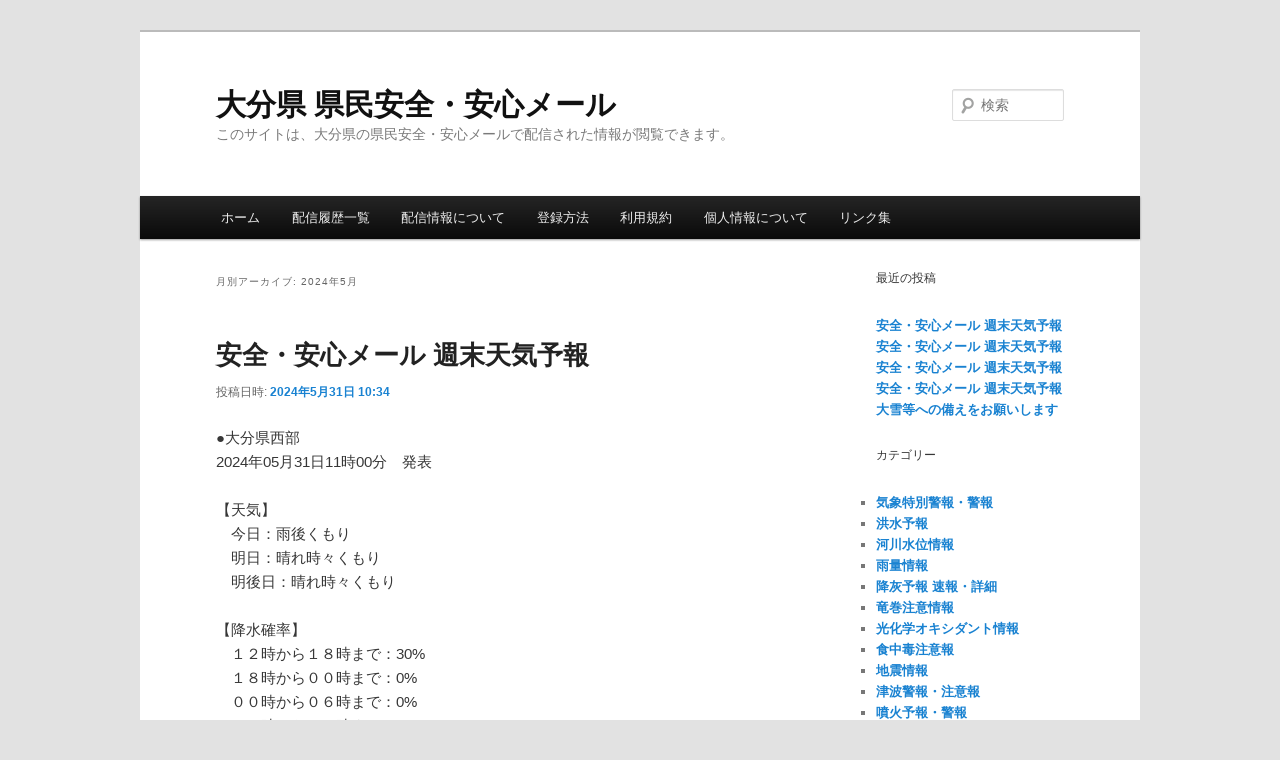

--- FILE ---
content_type: text/html; charset=UTF-8
request_url: https://www.bousai-oita.jp/date/2024/05/
body_size: 11160
content:
<!DOCTYPE html>
<html lang="ja" xmlns:fb="https://www.facebook.com/2008/fbml" xmlns:addthis="https://www.addthis.com/help/api-spec" >
<head>
<meta charset="UTF-8" />
<meta name="viewport" content="width=device-width, initial-scale=1.0" />
<title>
5月 | 2024 | 大分県 県民安全・安心メール	</title>
<link rel="profile" href="https://gmpg.org/xfn/11" />
<link rel="stylesheet" type="text/css" media="all" href="https://www.bousai-oita.jp/wp-content/themes/twentyeleven/style.css?ver=20251202" />
<link rel="pingback" href="https://www.bousai-oita.jp/xmlrpc.php">
<meta name='robots' content='max-image-preview:large' />
<link rel='dns-prefetch' href='//s7.addthis.com' />
<link rel="alternate" type="application/rss+xml" title="大分県 県民安全・安心メール &raquo; フィード" href="https://www.bousai-oita.jp/feed/" />
<link rel="alternate" type="application/rss+xml" title="大分県 県民安全・安心メール &raquo; コメントフィード" href="https://www.bousai-oita.jp/comments/feed/" />
<script type="text/javascript">
window._wpemojiSettings = {"baseUrl":"https:\/\/s.w.org\/images\/core\/emoji\/14.0.0\/72x72\/","ext":".png","svgUrl":"https:\/\/s.w.org\/images\/core\/emoji\/14.0.0\/svg\/","svgExt":".svg","source":{"concatemoji":"https:\/\/www.bousai-oita.jp\/wp-includes\/js\/wp-emoji-release.min.js?ver=6.1.9"}};
/*! This file is auto-generated */
!function(e,a,t){var n,r,o,i=a.createElement("canvas"),p=i.getContext&&i.getContext("2d");function s(e,t){var a=String.fromCharCode,e=(p.clearRect(0,0,i.width,i.height),p.fillText(a.apply(this,e),0,0),i.toDataURL());return p.clearRect(0,0,i.width,i.height),p.fillText(a.apply(this,t),0,0),e===i.toDataURL()}function c(e){var t=a.createElement("script");t.src=e,t.defer=t.type="text/javascript",a.getElementsByTagName("head")[0].appendChild(t)}for(o=Array("flag","emoji"),t.supports={everything:!0,everythingExceptFlag:!0},r=0;r<o.length;r++)t.supports[o[r]]=function(e){if(p&&p.fillText)switch(p.textBaseline="top",p.font="600 32px Arial",e){case"flag":return s([127987,65039,8205,9895,65039],[127987,65039,8203,9895,65039])?!1:!s([55356,56826,55356,56819],[55356,56826,8203,55356,56819])&&!s([55356,57332,56128,56423,56128,56418,56128,56421,56128,56430,56128,56423,56128,56447],[55356,57332,8203,56128,56423,8203,56128,56418,8203,56128,56421,8203,56128,56430,8203,56128,56423,8203,56128,56447]);case"emoji":return!s([129777,127995,8205,129778,127999],[129777,127995,8203,129778,127999])}return!1}(o[r]),t.supports.everything=t.supports.everything&&t.supports[o[r]],"flag"!==o[r]&&(t.supports.everythingExceptFlag=t.supports.everythingExceptFlag&&t.supports[o[r]]);t.supports.everythingExceptFlag=t.supports.everythingExceptFlag&&!t.supports.flag,t.DOMReady=!1,t.readyCallback=function(){t.DOMReady=!0},t.supports.everything||(n=function(){t.readyCallback()},a.addEventListener?(a.addEventListener("DOMContentLoaded",n,!1),e.addEventListener("load",n,!1)):(e.attachEvent("onload",n),a.attachEvent("onreadystatechange",function(){"complete"===a.readyState&&t.readyCallback()})),(e=t.source||{}).concatemoji?c(e.concatemoji):e.wpemoji&&e.twemoji&&(c(e.twemoji),c(e.wpemoji)))}(window,document,window._wpemojiSettings);
</script>
<style type="text/css">
img.wp-smiley,
img.emoji {
	display: inline !important;
	border: none !important;
	box-shadow: none !important;
	height: 1em !important;
	width: 1em !important;
	margin: 0 0.07em !important;
	vertical-align: -0.1em !important;
	background: none !important;
	padding: 0 !important;
}
</style>
	<link rel='stylesheet' id='wp-block-library-css' href='https://www.bousai-oita.jp/wp-includes/css/dist/block-library/style.min.css?ver=6.1.9' type='text/css' media='all' />
<style id='wp-block-library-theme-inline-css' type='text/css'>
.wp-block-audio figcaption{color:#555;font-size:13px;text-align:center}.is-dark-theme .wp-block-audio figcaption{color:hsla(0,0%,100%,.65)}.wp-block-audio{margin:0 0 1em}.wp-block-code{border:1px solid #ccc;border-radius:4px;font-family:Menlo,Consolas,monaco,monospace;padding:.8em 1em}.wp-block-embed figcaption{color:#555;font-size:13px;text-align:center}.is-dark-theme .wp-block-embed figcaption{color:hsla(0,0%,100%,.65)}.wp-block-embed{margin:0 0 1em}.blocks-gallery-caption{color:#555;font-size:13px;text-align:center}.is-dark-theme .blocks-gallery-caption{color:hsla(0,0%,100%,.65)}.wp-block-image figcaption{color:#555;font-size:13px;text-align:center}.is-dark-theme .wp-block-image figcaption{color:hsla(0,0%,100%,.65)}.wp-block-image{margin:0 0 1em}.wp-block-pullquote{border-top:4px solid;border-bottom:4px solid;margin-bottom:1.75em;color:currentColor}.wp-block-pullquote__citation,.wp-block-pullquote cite,.wp-block-pullquote footer{color:currentColor;text-transform:uppercase;font-size:.8125em;font-style:normal}.wp-block-quote{border-left:.25em solid;margin:0 0 1.75em;padding-left:1em}.wp-block-quote cite,.wp-block-quote footer{color:currentColor;font-size:.8125em;position:relative;font-style:normal}.wp-block-quote.has-text-align-right{border-left:none;border-right:.25em solid;padding-left:0;padding-right:1em}.wp-block-quote.has-text-align-center{border:none;padding-left:0}.wp-block-quote.is-large,.wp-block-quote.is-style-large,.wp-block-quote.is-style-plain{border:none}.wp-block-search .wp-block-search__label{font-weight:700}.wp-block-search__button{border:1px solid #ccc;padding:.375em .625em}:where(.wp-block-group.has-background){padding:1.25em 2.375em}.wp-block-separator.has-css-opacity{opacity:.4}.wp-block-separator{border:none;border-bottom:2px solid;margin-left:auto;margin-right:auto}.wp-block-separator.has-alpha-channel-opacity{opacity:1}.wp-block-separator:not(.is-style-wide):not(.is-style-dots){width:100px}.wp-block-separator.has-background:not(.is-style-dots){border-bottom:none;height:1px}.wp-block-separator.has-background:not(.is-style-wide):not(.is-style-dots){height:2px}.wp-block-table{margin:"0 0 1em 0"}.wp-block-table thead{border-bottom:3px solid}.wp-block-table tfoot{border-top:3px solid}.wp-block-table td,.wp-block-table th{word-break:normal}.wp-block-table figcaption{color:#555;font-size:13px;text-align:center}.is-dark-theme .wp-block-table figcaption{color:hsla(0,0%,100%,.65)}.wp-block-video figcaption{color:#555;font-size:13px;text-align:center}.is-dark-theme .wp-block-video figcaption{color:hsla(0,0%,100%,.65)}.wp-block-video{margin:0 0 1em}.wp-block-template-part.has-background{padding:1.25em 2.375em;margin-top:0;margin-bottom:0}
</style>
<link rel='stylesheet' id='classic-theme-styles-css' href='https://www.bousai-oita.jp/wp-includes/css/classic-themes.min.css?ver=1' type='text/css' media='all' />
<style id='global-styles-inline-css' type='text/css'>
body{--wp--preset--color--black: #000;--wp--preset--color--cyan-bluish-gray: #abb8c3;--wp--preset--color--white: #fff;--wp--preset--color--pale-pink: #f78da7;--wp--preset--color--vivid-red: #cf2e2e;--wp--preset--color--luminous-vivid-orange: #ff6900;--wp--preset--color--luminous-vivid-amber: #fcb900;--wp--preset--color--light-green-cyan: #7bdcb5;--wp--preset--color--vivid-green-cyan: #00d084;--wp--preset--color--pale-cyan-blue: #8ed1fc;--wp--preset--color--vivid-cyan-blue: #0693e3;--wp--preset--color--vivid-purple: #9b51e0;--wp--preset--color--blue: #1982d1;--wp--preset--color--dark-gray: #373737;--wp--preset--color--medium-gray: #666;--wp--preset--color--light-gray: #e2e2e2;--wp--preset--gradient--vivid-cyan-blue-to-vivid-purple: linear-gradient(135deg,rgba(6,147,227,1) 0%,rgb(155,81,224) 100%);--wp--preset--gradient--light-green-cyan-to-vivid-green-cyan: linear-gradient(135deg,rgb(122,220,180) 0%,rgb(0,208,130) 100%);--wp--preset--gradient--luminous-vivid-amber-to-luminous-vivid-orange: linear-gradient(135deg,rgba(252,185,0,1) 0%,rgba(255,105,0,1) 100%);--wp--preset--gradient--luminous-vivid-orange-to-vivid-red: linear-gradient(135deg,rgba(255,105,0,1) 0%,rgb(207,46,46) 100%);--wp--preset--gradient--very-light-gray-to-cyan-bluish-gray: linear-gradient(135deg,rgb(238,238,238) 0%,rgb(169,184,195) 100%);--wp--preset--gradient--cool-to-warm-spectrum: linear-gradient(135deg,rgb(74,234,220) 0%,rgb(151,120,209) 20%,rgb(207,42,186) 40%,rgb(238,44,130) 60%,rgb(251,105,98) 80%,rgb(254,248,76) 100%);--wp--preset--gradient--blush-light-purple: linear-gradient(135deg,rgb(255,206,236) 0%,rgb(152,150,240) 100%);--wp--preset--gradient--blush-bordeaux: linear-gradient(135deg,rgb(254,205,165) 0%,rgb(254,45,45) 50%,rgb(107,0,62) 100%);--wp--preset--gradient--luminous-dusk: linear-gradient(135deg,rgb(255,203,112) 0%,rgb(199,81,192) 50%,rgb(65,88,208) 100%);--wp--preset--gradient--pale-ocean: linear-gradient(135deg,rgb(255,245,203) 0%,rgb(182,227,212) 50%,rgb(51,167,181) 100%);--wp--preset--gradient--electric-grass: linear-gradient(135deg,rgb(202,248,128) 0%,rgb(113,206,126) 100%);--wp--preset--gradient--midnight: linear-gradient(135deg,rgb(2,3,129) 0%,rgb(40,116,252) 100%);--wp--preset--duotone--dark-grayscale: url('#wp-duotone-dark-grayscale');--wp--preset--duotone--grayscale: url('#wp-duotone-grayscale');--wp--preset--duotone--purple-yellow: url('#wp-duotone-purple-yellow');--wp--preset--duotone--blue-red: url('#wp-duotone-blue-red');--wp--preset--duotone--midnight: url('#wp-duotone-midnight');--wp--preset--duotone--magenta-yellow: url('#wp-duotone-magenta-yellow');--wp--preset--duotone--purple-green: url('#wp-duotone-purple-green');--wp--preset--duotone--blue-orange: url('#wp-duotone-blue-orange');--wp--preset--font-size--small: 13px;--wp--preset--font-size--medium: 20px;--wp--preset--font-size--large: 36px;--wp--preset--font-size--x-large: 42px;--wp--preset--spacing--20: 0.44rem;--wp--preset--spacing--30: 0.67rem;--wp--preset--spacing--40: 1rem;--wp--preset--spacing--50: 1.5rem;--wp--preset--spacing--60: 2.25rem;--wp--preset--spacing--70: 3.38rem;--wp--preset--spacing--80: 5.06rem;}:where(.is-layout-flex){gap: 0.5em;}body .is-layout-flow > .alignleft{float: left;margin-inline-start: 0;margin-inline-end: 2em;}body .is-layout-flow > .alignright{float: right;margin-inline-start: 2em;margin-inline-end: 0;}body .is-layout-flow > .aligncenter{margin-left: auto !important;margin-right: auto !important;}body .is-layout-constrained > .alignleft{float: left;margin-inline-start: 0;margin-inline-end: 2em;}body .is-layout-constrained > .alignright{float: right;margin-inline-start: 2em;margin-inline-end: 0;}body .is-layout-constrained > .aligncenter{margin-left: auto !important;margin-right: auto !important;}body .is-layout-constrained > :where(:not(.alignleft):not(.alignright):not(.alignfull)){max-width: var(--wp--style--global--content-size);margin-left: auto !important;margin-right: auto !important;}body .is-layout-constrained > .alignwide{max-width: var(--wp--style--global--wide-size);}body .is-layout-flex{display: flex;}body .is-layout-flex{flex-wrap: wrap;align-items: center;}body .is-layout-flex > *{margin: 0;}:where(.wp-block-columns.is-layout-flex){gap: 2em;}.has-black-color{color: var(--wp--preset--color--black) !important;}.has-cyan-bluish-gray-color{color: var(--wp--preset--color--cyan-bluish-gray) !important;}.has-white-color{color: var(--wp--preset--color--white) !important;}.has-pale-pink-color{color: var(--wp--preset--color--pale-pink) !important;}.has-vivid-red-color{color: var(--wp--preset--color--vivid-red) !important;}.has-luminous-vivid-orange-color{color: var(--wp--preset--color--luminous-vivid-orange) !important;}.has-luminous-vivid-amber-color{color: var(--wp--preset--color--luminous-vivid-amber) !important;}.has-light-green-cyan-color{color: var(--wp--preset--color--light-green-cyan) !important;}.has-vivid-green-cyan-color{color: var(--wp--preset--color--vivid-green-cyan) !important;}.has-pale-cyan-blue-color{color: var(--wp--preset--color--pale-cyan-blue) !important;}.has-vivid-cyan-blue-color{color: var(--wp--preset--color--vivid-cyan-blue) !important;}.has-vivid-purple-color{color: var(--wp--preset--color--vivid-purple) !important;}.has-black-background-color{background-color: var(--wp--preset--color--black) !important;}.has-cyan-bluish-gray-background-color{background-color: var(--wp--preset--color--cyan-bluish-gray) !important;}.has-white-background-color{background-color: var(--wp--preset--color--white) !important;}.has-pale-pink-background-color{background-color: var(--wp--preset--color--pale-pink) !important;}.has-vivid-red-background-color{background-color: var(--wp--preset--color--vivid-red) !important;}.has-luminous-vivid-orange-background-color{background-color: var(--wp--preset--color--luminous-vivid-orange) !important;}.has-luminous-vivid-amber-background-color{background-color: var(--wp--preset--color--luminous-vivid-amber) !important;}.has-light-green-cyan-background-color{background-color: var(--wp--preset--color--light-green-cyan) !important;}.has-vivid-green-cyan-background-color{background-color: var(--wp--preset--color--vivid-green-cyan) !important;}.has-pale-cyan-blue-background-color{background-color: var(--wp--preset--color--pale-cyan-blue) !important;}.has-vivid-cyan-blue-background-color{background-color: var(--wp--preset--color--vivid-cyan-blue) !important;}.has-vivid-purple-background-color{background-color: var(--wp--preset--color--vivid-purple) !important;}.has-black-border-color{border-color: var(--wp--preset--color--black) !important;}.has-cyan-bluish-gray-border-color{border-color: var(--wp--preset--color--cyan-bluish-gray) !important;}.has-white-border-color{border-color: var(--wp--preset--color--white) !important;}.has-pale-pink-border-color{border-color: var(--wp--preset--color--pale-pink) !important;}.has-vivid-red-border-color{border-color: var(--wp--preset--color--vivid-red) !important;}.has-luminous-vivid-orange-border-color{border-color: var(--wp--preset--color--luminous-vivid-orange) !important;}.has-luminous-vivid-amber-border-color{border-color: var(--wp--preset--color--luminous-vivid-amber) !important;}.has-light-green-cyan-border-color{border-color: var(--wp--preset--color--light-green-cyan) !important;}.has-vivid-green-cyan-border-color{border-color: var(--wp--preset--color--vivid-green-cyan) !important;}.has-pale-cyan-blue-border-color{border-color: var(--wp--preset--color--pale-cyan-blue) !important;}.has-vivid-cyan-blue-border-color{border-color: var(--wp--preset--color--vivid-cyan-blue) !important;}.has-vivid-purple-border-color{border-color: var(--wp--preset--color--vivid-purple) !important;}.has-vivid-cyan-blue-to-vivid-purple-gradient-background{background: var(--wp--preset--gradient--vivid-cyan-blue-to-vivid-purple) !important;}.has-light-green-cyan-to-vivid-green-cyan-gradient-background{background: var(--wp--preset--gradient--light-green-cyan-to-vivid-green-cyan) !important;}.has-luminous-vivid-amber-to-luminous-vivid-orange-gradient-background{background: var(--wp--preset--gradient--luminous-vivid-amber-to-luminous-vivid-orange) !important;}.has-luminous-vivid-orange-to-vivid-red-gradient-background{background: var(--wp--preset--gradient--luminous-vivid-orange-to-vivid-red) !important;}.has-very-light-gray-to-cyan-bluish-gray-gradient-background{background: var(--wp--preset--gradient--very-light-gray-to-cyan-bluish-gray) !important;}.has-cool-to-warm-spectrum-gradient-background{background: var(--wp--preset--gradient--cool-to-warm-spectrum) !important;}.has-blush-light-purple-gradient-background{background: var(--wp--preset--gradient--blush-light-purple) !important;}.has-blush-bordeaux-gradient-background{background: var(--wp--preset--gradient--blush-bordeaux) !important;}.has-luminous-dusk-gradient-background{background: var(--wp--preset--gradient--luminous-dusk) !important;}.has-pale-ocean-gradient-background{background: var(--wp--preset--gradient--pale-ocean) !important;}.has-electric-grass-gradient-background{background: var(--wp--preset--gradient--electric-grass) !important;}.has-midnight-gradient-background{background: var(--wp--preset--gradient--midnight) !important;}.has-small-font-size{font-size: var(--wp--preset--font-size--small) !important;}.has-medium-font-size{font-size: var(--wp--preset--font-size--medium) !important;}.has-large-font-size{font-size: var(--wp--preset--font-size--large) !important;}.has-x-large-font-size{font-size: var(--wp--preset--font-size--x-large) !important;}
.wp-block-navigation a:where(:not(.wp-element-button)){color: inherit;}
:where(.wp-block-columns.is-layout-flex){gap: 2em;}
.wp-block-pullquote{font-size: 1.5em;line-height: 1.6;}
</style>
<link rel='stylesheet' id='twentyeleven-block-style-css' href='https://www.bousai-oita.jp/wp-content/themes/twentyeleven/blocks.css?ver=20240703' type='text/css' media='all' />
<link rel='stylesheet' id='addthis_all_pages-css' href='https://www.bousai-oita.jp/wp-content/plugins/addthis/frontend/build/addthis_wordpress_public.min.css?ver=6.1.9' type='text/css' media='all' />
<link rel="https://api.w.org/" href="https://www.bousai-oita.jp/wp-json/" /><link rel="EditURI" type="application/rsd+xml" title="RSD" href="https://www.bousai-oita.jp/xmlrpc.php?rsd" />
<link rel="wlwmanifest" type="application/wlwmanifest+xml" href="https://www.bousai-oita.jp/wp-includes/wlwmanifest.xml" />
<meta name="generator" content="WordPress 6.1.9" />
</head>

<body class="archive date wp-embed-responsive single-author two-column right-sidebar">
<div class="skip-link"><a class="assistive-text" href="#content">メインコンテンツへ移動</a></div><div class="skip-link"><a class="assistive-text" href="#secondary">サブコンテンツへ移動</a></div><svg xmlns="http://www.w3.org/2000/svg" viewBox="0 0 0 0" width="0" height="0" focusable="false" role="none" style="visibility: hidden; position: absolute; left: -9999px; overflow: hidden;" ><defs><filter id="wp-duotone-dark-grayscale"><feColorMatrix color-interpolation-filters="sRGB" type="matrix" values=" .299 .587 .114 0 0 .299 .587 .114 0 0 .299 .587 .114 0 0 .299 .587 .114 0 0 " /><feComponentTransfer color-interpolation-filters="sRGB" ><feFuncR type="table" tableValues="0 0.49803921568627" /><feFuncG type="table" tableValues="0 0.49803921568627" /><feFuncB type="table" tableValues="0 0.49803921568627" /><feFuncA type="table" tableValues="1 1" /></feComponentTransfer><feComposite in2="SourceGraphic" operator="in" /></filter></defs></svg><svg xmlns="http://www.w3.org/2000/svg" viewBox="0 0 0 0" width="0" height="0" focusable="false" role="none" style="visibility: hidden; position: absolute; left: -9999px; overflow: hidden;" ><defs><filter id="wp-duotone-grayscale"><feColorMatrix color-interpolation-filters="sRGB" type="matrix" values=" .299 .587 .114 0 0 .299 .587 .114 0 0 .299 .587 .114 0 0 .299 .587 .114 0 0 " /><feComponentTransfer color-interpolation-filters="sRGB" ><feFuncR type="table" tableValues="0 1" /><feFuncG type="table" tableValues="0 1" /><feFuncB type="table" tableValues="0 1" /><feFuncA type="table" tableValues="1 1" /></feComponentTransfer><feComposite in2="SourceGraphic" operator="in" /></filter></defs></svg><svg xmlns="http://www.w3.org/2000/svg" viewBox="0 0 0 0" width="0" height="0" focusable="false" role="none" style="visibility: hidden; position: absolute; left: -9999px; overflow: hidden;" ><defs><filter id="wp-duotone-purple-yellow"><feColorMatrix color-interpolation-filters="sRGB" type="matrix" values=" .299 .587 .114 0 0 .299 .587 .114 0 0 .299 .587 .114 0 0 .299 .587 .114 0 0 " /><feComponentTransfer color-interpolation-filters="sRGB" ><feFuncR type="table" tableValues="0.54901960784314 0.98823529411765" /><feFuncG type="table" tableValues="0 1" /><feFuncB type="table" tableValues="0.71764705882353 0.25490196078431" /><feFuncA type="table" tableValues="1 1" /></feComponentTransfer><feComposite in2="SourceGraphic" operator="in" /></filter></defs></svg><svg xmlns="http://www.w3.org/2000/svg" viewBox="0 0 0 0" width="0" height="0" focusable="false" role="none" style="visibility: hidden; position: absolute; left: -9999px; overflow: hidden;" ><defs><filter id="wp-duotone-blue-red"><feColorMatrix color-interpolation-filters="sRGB" type="matrix" values=" .299 .587 .114 0 0 .299 .587 .114 0 0 .299 .587 .114 0 0 .299 .587 .114 0 0 " /><feComponentTransfer color-interpolation-filters="sRGB" ><feFuncR type="table" tableValues="0 1" /><feFuncG type="table" tableValues="0 0.27843137254902" /><feFuncB type="table" tableValues="0.5921568627451 0.27843137254902" /><feFuncA type="table" tableValues="1 1" /></feComponentTransfer><feComposite in2="SourceGraphic" operator="in" /></filter></defs></svg><svg xmlns="http://www.w3.org/2000/svg" viewBox="0 0 0 0" width="0" height="0" focusable="false" role="none" style="visibility: hidden; position: absolute; left: -9999px; overflow: hidden;" ><defs><filter id="wp-duotone-midnight"><feColorMatrix color-interpolation-filters="sRGB" type="matrix" values=" .299 .587 .114 0 0 .299 .587 .114 0 0 .299 .587 .114 0 0 .299 .587 .114 0 0 " /><feComponentTransfer color-interpolation-filters="sRGB" ><feFuncR type="table" tableValues="0 0" /><feFuncG type="table" tableValues="0 0.64705882352941" /><feFuncB type="table" tableValues="0 1" /><feFuncA type="table" tableValues="1 1" /></feComponentTransfer><feComposite in2="SourceGraphic" operator="in" /></filter></defs></svg><svg xmlns="http://www.w3.org/2000/svg" viewBox="0 0 0 0" width="0" height="0" focusable="false" role="none" style="visibility: hidden; position: absolute; left: -9999px; overflow: hidden;" ><defs><filter id="wp-duotone-magenta-yellow"><feColorMatrix color-interpolation-filters="sRGB" type="matrix" values=" .299 .587 .114 0 0 .299 .587 .114 0 0 .299 .587 .114 0 0 .299 .587 .114 0 0 " /><feComponentTransfer color-interpolation-filters="sRGB" ><feFuncR type="table" tableValues="0.78039215686275 1" /><feFuncG type="table" tableValues="0 0.94901960784314" /><feFuncB type="table" tableValues="0.35294117647059 0.47058823529412" /><feFuncA type="table" tableValues="1 1" /></feComponentTransfer><feComposite in2="SourceGraphic" operator="in" /></filter></defs></svg><svg xmlns="http://www.w3.org/2000/svg" viewBox="0 0 0 0" width="0" height="0" focusable="false" role="none" style="visibility: hidden; position: absolute; left: -9999px; overflow: hidden;" ><defs><filter id="wp-duotone-purple-green"><feColorMatrix color-interpolation-filters="sRGB" type="matrix" values=" .299 .587 .114 0 0 .299 .587 .114 0 0 .299 .587 .114 0 0 .299 .587 .114 0 0 " /><feComponentTransfer color-interpolation-filters="sRGB" ><feFuncR type="table" tableValues="0.65098039215686 0.40392156862745" /><feFuncG type="table" tableValues="0 1" /><feFuncB type="table" tableValues="0.44705882352941 0.4" /><feFuncA type="table" tableValues="1 1" /></feComponentTransfer><feComposite in2="SourceGraphic" operator="in" /></filter></defs></svg><svg xmlns="http://www.w3.org/2000/svg" viewBox="0 0 0 0" width="0" height="0" focusable="false" role="none" style="visibility: hidden; position: absolute; left: -9999px; overflow: hidden;" ><defs><filter id="wp-duotone-blue-orange"><feColorMatrix color-interpolation-filters="sRGB" type="matrix" values=" .299 .587 .114 0 0 .299 .587 .114 0 0 .299 .587 .114 0 0 .299 .587 .114 0 0 " /><feComponentTransfer color-interpolation-filters="sRGB" ><feFuncR type="table" tableValues="0.098039215686275 1" /><feFuncG type="table" tableValues="0 0.66274509803922" /><feFuncB type="table" tableValues="0.84705882352941 0.41960784313725" /><feFuncA type="table" tableValues="1 1" /></feComponentTransfer><feComposite in2="SourceGraphic" operator="in" /></filter></defs></svg><div id="page" class="hfeed">
	<header id="branding">
			<hgroup>
									<h1 id="site-title"><span><a href="https://www.bousai-oita.jp/" rel="home" >大分県 県民安全・安心メール</a></span></h1>
										<h2 id="site-description">このサイトは、大分県の県民安全・安心メールで配信された情報が閲覧できます。</h2>
							</hgroup>

			
									<form method="get" id="searchform" action="https://www.bousai-oita.jp/">
		<label for="s" class="assistive-text">検索</label>
		<input type="text" class="field" name="s" id="s" placeholder="検索" />
		<input type="submit" class="submit" name="submit" id="searchsubmit" value="検索" />
	</form>
			
			<nav id="access">
				<h3 class="assistive-text">メインメニュー</h3>
				<div class="menu-menu-1-container"><ul id="menu-menu-1" class="menu"><li id="menu-item-35" class="menu-item menu-item-type-custom menu-item-object-custom menu-item-home menu-item-35"><a title="						" href="https://www.bousai-oita.jp/">ホーム</a></li>
<li id="menu-item-2425" class="menu-item menu-item-type-post_type menu-item-object-page current_page_parent menu-item-2425"><a title="						" href="https://www.bousai-oita.jp/%e9%85%8d%e4%bf%a1%e5%b1%a5%e6%ad%b4%e4%b8%80%e8%a6%a7/">配信履歴一覧</a></li>
<li id="menu-item-39" class="menu-item menu-item-type-post_type menu-item-object-page menu-item-39"><a title="						" href="https://www.bousai-oita.jp/deliv_info/">配信情報について</a></li>
<li id="menu-item-38" class="menu-item menu-item-type-post_type menu-item-object-page menu-item-38"><a title="						" href="https://www.bousai-oita.jp/how2reg/">登録方法</a></li>
<li id="menu-item-37" class="menu-item menu-item-type-post_type menu-item-object-page menu-item-37"><a title="						" href="https://www.bousai-oita.jp/terms/">利用規約</a></li>
<li id="menu-item-36" class="menu-item menu-item-type-post_type menu-item-object-page menu-item-36"><a title="						" href="https://www.bousai-oita.jp/about_pinfo/">個人情報について</a></li>
<li id="menu-item-42" class="menu-item menu-item-type-post_type menu-item-object-page menu-item-42"><a title="						" href="https://www.bousai-oita.jp/link/">リンク集</a></li>
</ul></div>			</nav><!-- #access -->
	</header><!-- #branding -->


	<div id="main">

		<section id="primary">
			<div id="content" role="main">

			
				<header class="page-header">
					<h1 class="page-title">
						月別アーカイブ: <span>2024年5月</span>					</h1>
				</header>

							<nav id="nav-above">
				<h3 class="assistive-text">投稿ナビゲーション</h3>
									<div class="nav-previous"><a href="https://www.bousai-oita.jp/date/2024/05/page/2/" ><span class="meta-nav">&larr;</span> 過去の投稿</a></div>
				
							</nav><!-- #nav-above -->
			
				
					
	<article id="post-7974" class="post-7974 post type-post status-publish format-standard hentry category-tenki">
		<header class="entry-header">
						<h1 class="entry-title"><a href="https://www.bousai-oita.jp/tenki/7974/" rel="bookmark">安全・安心メール 週末天気予報</a></h1>
			
						<div class="entry-meta">
				<span class="sep">投稿日時: </span><a href="https://www.bousai-oita.jp/tenki/7974/" title="10:34" rel="bookmark"><time class="entry-date" datetime="2024-05-31T10:34:04+09:00">2024年5月31日 10:34</time></a><span class="by-author"> <span class="sep"> 投稿者: </span> <span class="author vcard"><a class="url fn n" href="https://www.bousai-oita.jp/author/oitaprefuser/" title="oitaprefuser の投稿をすべて表示" rel="author">oitaprefuser</a></span></span>			</div><!-- .entry-meta -->
			
					</header><!-- .entry-header -->

				<div class="entry-content">
			<div class="at-above-post-arch-page addthis_tool" data-url="https://www.bousai-oita.jp/tenki/7974/"></div><p>●大分県西部<br />
2024年05月31日11時00分　発表</p>
<p>【天気】<br />
　今日：雨後くもり<br />
　明日：晴れ時々くもり<br />
　明後日：晴れ時々くもり</p>
<p>【降水確率】<br />
　１２時から１８時まで：30%<br />
　１８時から００時まで：0%<br />
　００時から０６時まで：0%<br />
　０６時から１２時まで：0%<br />
　１２時から１８時まで：10%<br />
　１８時から２４時まで：0%</p>
<p>【気温】<br />
　今日日中の最高気温<br />
　　日田：24度<br />
　明日朝の最低気温<br />
　　日田：13度<br />
　明日日中の最高気温<br />
　　日田：28度</p>
<!-- AddThis Advanced Settings above via filter on the_content --><!-- AddThis Advanced Settings below via filter on the_content --><!-- AddThis Advanced Settings generic via filter on the_content --><!-- AddThis Share Buttons above via filter on the_content --><!-- AddThis Share Buttons below via filter on the_content --><div class="at-below-post-arch-page addthis_tool" data-url="https://www.bousai-oita.jp/tenki/7974/"></div><!-- AddThis Share Buttons generic via filter on the_content -->					</div><!-- .entry-content -->
		
		<footer class="entry-meta">
			
										<span class="cat-links">
					<span class="entry-utility-prep entry-utility-prep-cat-links">カテゴリー:</span> <a href="https://www.bousai-oita.jp/category/tenki/" rel="category tag">週末天気予報</a>			</span>
							
										
			
					</footer><!-- .entry-meta -->
	</article><!-- #post-7974 -->

				
					
	<article id="post-7972" class="post-7972 post type-post status-publish format-standard hentry category-tenki">
		<header class="entry-header">
						<h1 class="entry-title"><a href="https://www.bousai-oita.jp/tenki/7972/" rel="bookmark">安全・安心メール 週末天気予報</a></h1>
			
						<div class="entry-meta">
				<span class="sep">投稿日時: </span><a href="https://www.bousai-oita.jp/tenki/7972/" title="10:34" rel="bookmark"><time class="entry-date" datetime="2024-05-31T10:34:03+09:00">2024年5月31日 10:34</time></a><span class="by-author"> <span class="sep"> 投稿者: </span> <span class="author vcard"><a class="url fn n" href="https://www.bousai-oita.jp/author/oitaprefuser/" title="oitaprefuser の投稿をすべて表示" rel="author">oitaprefuser</a></span></span>			</div><!-- .entry-meta -->
			
					</header><!-- .entry-header -->

				<div class="entry-content">
			<div class="at-above-post-arch-page addthis_tool" data-url="https://www.bousai-oita.jp/tenki/7972/"></div><p>●大分県中部<br />
2024年05月31日11時00分　発表</p>
<p>【天気】<br />
　今日：雨後くもり<br />
　明日：晴れ時々くもり<br />
　明後日：晴れ時々くもり</p>
<p>【降水確率】<br />
　１２時から１８時まで：30%<br />
　１８時から００時まで：0%<br />
　００時から０６時まで：0%<br />
　０６時から１２時まで：0%<br />
　１２時から１８時まで：10%<br />
　１８時から２４時まで：10%</p>
<p>【気温】<br />
　今日日中の最高気温<br />
　　大分：22度<br />
　明日朝の最低気温<br />
　　大分：15度<br />
　明日日中の最高気温<br />
　　大分：25度</p>
<p>【波】<br />
　今日：１メートル<br />
　明日：１メートル　後　０．５メートル<br />
　明後日：０．５メートル</p>
<!-- AddThis Advanced Settings above via filter on the_content --><!-- AddThis Advanced Settings below via filter on the_content --><!-- AddThis Advanced Settings generic via filter on the_content --><!-- AddThis Share Buttons above via filter on the_content --><!-- AddThis Share Buttons below via filter on the_content --><div class="at-below-post-arch-page addthis_tool" data-url="https://www.bousai-oita.jp/tenki/7972/"></div><!-- AddThis Share Buttons generic via filter on the_content -->					</div><!-- .entry-content -->
		
		<footer class="entry-meta">
			
										<span class="cat-links">
					<span class="entry-utility-prep entry-utility-prep-cat-links">カテゴリー:</span> <a href="https://www.bousai-oita.jp/category/tenki/" rel="category tag">週末天気予報</a>			</span>
							
										
			
					</footer><!-- .entry-meta -->
	</article><!-- #post-7972 -->

				
					
	<article id="post-7970" class="post-7970 post type-post status-publish format-standard hentry category-tenki">
		<header class="entry-header">
						<h1 class="entry-title"><a href="https://www.bousai-oita.jp/tenki/7970/" rel="bookmark">安全・安心メール 週末天気予報</a></h1>
			
						<div class="entry-meta">
				<span class="sep">投稿日時: </span><a href="https://www.bousai-oita.jp/tenki/7970/" title="10:34" rel="bookmark"><time class="entry-date" datetime="2024-05-31T10:34:03+09:00">2024年5月31日 10:34</time></a><span class="by-author"> <span class="sep"> 投稿者: </span> <span class="author vcard"><a class="url fn n" href="https://www.bousai-oita.jp/author/oitaprefuser/" title="oitaprefuser の投稿をすべて表示" rel="author">oitaprefuser</a></span></span>			</div><!-- .entry-meta -->
			
					</header><!-- .entry-header -->

				<div class="entry-content">
			<div class="at-above-post-arch-page addthis_tool" data-url="https://www.bousai-oita.jp/tenki/7970/"></div><p>●大分県南部<br />
2024年05月31日11時00分　発表</p>
<p>【天気】<br />
　今日：雨後くもり<br />
　明日：晴れ後時々くもり<br />
　明後日：晴れ時々くもり</p>
<p>【降水確率】<br />
　１２時から１８時まで：30%<br />
　１８時から００時まで：0%<br />
　００時から０６時まで：0%<br />
　０６時から１２時まで：0%<br />
　１２時から１８時まで：0%<br />
　１８時から２４時まで：0%</p>
<p>【気温】<br />
　今日日中の最高気温<br />
　　佐伯：21度<br />
　明日朝の最低気温<br />
　　佐伯：14度<br />
　明日日中の最高気温<br />
　　佐伯：27度</p>
<p>【波】<br />
　今日：１．５メートル　うねり　を伴う<br />
　明日：１メートル<br />
　明後日：１メートル</p>
<!-- AddThis Advanced Settings above via filter on the_content --><!-- AddThis Advanced Settings below via filter on the_content --><!-- AddThis Advanced Settings generic via filter on the_content --><!-- AddThis Share Buttons above via filter on the_content --><!-- AddThis Share Buttons below via filter on the_content --><div class="at-below-post-arch-page addthis_tool" data-url="https://www.bousai-oita.jp/tenki/7970/"></div><!-- AddThis Share Buttons generic via filter on the_content -->					</div><!-- .entry-content -->
		
		<footer class="entry-meta">
			
										<span class="cat-links">
					<span class="entry-utility-prep entry-utility-prep-cat-links">カテゴリー:</span> <a href="https://www.bousai-oita.jp/category/tenki/" rel="category tag">週末天気予報</a>			</span>
							
										
			
					</footer><!-- .entry-meta -->
	</article><!-- #post-7970 -->

				
					
	<article id="post-7968" class="post-7968 post type-post status-publish format-standard hentry category-tenki">
		<header class="entry-header">
						<h1 class="entry-title"><a href="https://www.bousai-oita.jp/tenki/7968/" rel="bookmark">安全・安心メール 週末天気予報</a></h1>
			
						<div class="entry-meta">
				<span class="sep">投稿日時: </span><a href="https://www.bousai-oita.jp/tenki/7968/" title="10:33" rel="bookmark"><time class="entry-date" datetime="2024-05-31T10:33:32+09:00">2024年5月31日 10:33</time></a><span class="by-author"> <span class="sep"> 投稿者: </span> <span class="author vcard"><a class="url fn n" href="https://www.bousai-oita.jp/author/oitaprefuser/" title="oitaprefuser の投稿をすべて表示" rel="author">oitaprefuser</a></span></span>			</div><!-- .entry-meta -->
			
					</header><!-- .entry-header -->

				<div class="entry-content">
			<div class="at-above-post-arch-page addthis_tool" data-url="https://www.bousai-oita.jp/tenki/7968/"></div><p>●大分県北部<br />
2024年05月31日11時00分　発表</p>
<p>【天気】<br />
　今日：雨後くもり<br />
　明日：晴れ時々くもり<br />
　明後日：晴れ時々くもり</p>
<p>【降水確率】<br />
　１２時から１８時まで：20%<br />
　１８時から００時まで：0%<br />
　００時から０６時まで：0%<br />
　０６時から１２時まで：0%<br />
　１２時から１８時まで：10%<br />
　１８時から２４時まで：0%</p>
<p>【気温】<br />
　今日日中の最高気温<br />
　　中津：21度<br />
　明日朝の最低気温<br />
　　中津：14度<br />
　明日日中の最高気温<br />
　　中津：26度</p>
<p>【波】<br />
　今日：０．５メートル<br />
　明日：０．５メートル　後　１メートル<br />
　明後日：０．５メートル</p>
<!-- AddThis Advanced Settings above via filter on the_content --><!-- AddThis Advanced Settings below via filter on the_content --><!-- AddThis Advanced Settings generic via filter on the_content --><!-- AddThis Share Buttons above via filter on the_content --><!-- AddThis Share Buttons below via filter on the_content --><div class="at-below-post-arch-page addthis_tool" data-url="https://www.bousai-oita.jp/tenki/7968/"></div><!-- AddThis Share Buttons generic via filter on the_content -->					</div><!-- .entry-content -->
		
		<footer class="entry-meta">
			
										<span class="cat-links">
					<span class="entry-utility-prep entry-utility-prep-cat-links">カテゴリー:</span> <a href="https://www.bousai-oita.jp/category/tenki/" rel="category tag">週末天気予報</a>			</span>
							
										
			
					</footer><!-- .entry-meta -->
	</article><!-- #post-7968 -->

				
					
	<article id="post-7966" class="post-7966 post type-post status-publish format-standard hentry category-keiho">
		<header class="entry-header">
						<h1 class="entry-title"><a href="https://www.bousai-oita.jp/keiho/7966/" rel="bookmark">安全・安心メール 気象警報</a></h1>
			
						<div class="entry-meta">
				<span class="sep">投稿日時: </span><a href="https://www.bousai-oita.jp/keiho/7966/" title="14:33" rel="bookmark"><time class="entry-date" datetime="2024-05-28T14:33:33+09:00">2024年5月28日 14:33</time></a><span class="by-author"> <span class="sep"> 投稿者: </span> <span class="author vcard"><a class="url fn n" href="https://www.bousai-oita.jp/author/oitaprefuser/" title="oitaprefuser の投稿をすべて表示" rel="author">oitaprefuser</a></span></span>			</div><!-- .entry-meta -->
			
					</header><!-- .entry-header -->

				<div class="entry-content">
			<div class="at-above-post-arch-page addthis_tool" data-url="https://www.bousai-oita.jp/keiho/7966/"></div><p>2024年05月28日14時33分　発表<br />
【大分市】<br />
　大雨注意報が解除されました。<br />
【中津市】<br />
　大雨警報が大雨注意報に切り替わりました。<br />
【日田市】<br />
　大雨警報が大雨注意報に切り替わりました。<br />
【杵築市】<br />
　洪水注意報が解除されました。<br />
【宇佐市】<br />
　大雨警報が大雨注意報に切り替わりました。<br />
【豊後大野市】<br />
　大雨注意報が解除されました。<br />
【姫島村】<br />
　大雨注意報が解除されました。<br />
【九重町】<br />
　大雨警報が大雨注意報に切り替わりました。<br />
【玖珠町】<br />
　大雨警報が大雨注意報に切り替わりました。</p>
<p>気象警報は土砂災害や浸水害など重大な気象災害が起こる恐れがある場合に発表される情報です。</p>
<!-- AddThis Advanced Settings above via filter on the_content --><!-- AddThis Advanced Settings below via filter on the_content --><!-- AddThis Advanced Settings generic via filter on the_content --><!-- AddThis Share Buttons above via filter on the_content --><!-- AddThis Share Buttons below via filter on the_content --><div class="at-below-post-arch-page addthis_tool" data-url="https://www.bousai-oita.jp/keiho/7966/"></div><!-- AddThis Share Buttons generic via filter on the_content -->					</div><!-- .entry-content -->
		
		<footer class="entry-meta">
			
										<span class="cat-links">
					<span class="entry-utility-prep entry-utility-prep-cat-links">カテゴリー:</span> <a href="https://www.bousai-oita.jp/category/keiho/" rel="category tag">気象特別警報・警報</a>			</span>
							
										
			
					</footer><!-- .entry-meta -->
	</article><!-- #post-7966 -->

				
					
	<article id="post-7964" class="post-7964 post type-post status-publish format-standard hentry category-keiho">
		<header class="entry-header">
						<h1 class="entry-title"><a href="https://www.bousai-oita.jp/keiho/7964/" rel="bookmark">安全・安心メール 気象警報</a></h1>
			
						<div class="entry-meta">
				<span class="sep">投稿日時: </span><a href="https://www.bousai-oita.jp/keiho/7964/" title="11:41" rel="bookmark"><time class="entry-date" datetime="2024-05-28T11:41:03+09:00">2024年5月28日 11:41</time></a><span class="by-author"> <span class="sep"> 投稿者: </span> <span class="author vcard"><a class="url fn n" href="https://www.bousai-oita.jp/author/oitaprefuser/" title="oitaprefuser の投稿をすべて表示" rel="author">oitaprefuser</a></span></span>			</div><!-- .entry-meta -->
			
					</header><!-- .entry-header -->

				<div class="entry-content">
			<div class="at-above-post-arch-page addthis_tool" data-url="https://www.bousai-oita.jp/keiho/7964/"></div><p>2024年05月28日11時40分　発表<br />
【大分市】<br />
　雷注意報が解除されました。<br />
【別府市】<br />
　雷注意報が解除されました。<br />
【中津市】<br />
　雷・洪水注意報が解除されました。<br />
【日田市】<br />
　雷・洪水注意報が解除されました。<br />
【佐伯市】<br />
　雷注意報が解除されました。<br />
【臼杵市】<br />
　雷注意報が解除されました。<br />
【津久見市】<br />
　雷注意報が解除されました。<br />
【竹田市】<br />
　雷注意報が解除されました。<br />
【豊後高田市】<br />
　雷注意報が解除されました。<br />
【杵築市】<br />
　雷注意報が解除されました。<br />
【宇佐市】<br />
　雷・洪水注意報が解除されました。<br />
【豊後大野市】<br />
　雷注意報が解除されました。<br />
【由布市】<br />
　雷注意報が解除されました。<br />
【国東市】<br />
　雷・洪水注意報が解除されました。<br />
【姫島村】<br />
　雷注意報が解除されました。<br />
【日出町】<br />
　雷注意報が解除されました。<br />
【九重町】<br />
　雷・洪水注意報が解除されました。<br />
【玖珠町】<br />
　雷・洪水注意報が解除されました。</p>
<p>気象警報は土砂災害や浸水害など重大な気象災害が起こる恐れがある場合に発表される情報です。</p>
<!-- AddThis Advanced Settings above via filter on the_content --><!-- AddThis Advanced Settings below via filter on the_content --><!-- AddThis Advanced Settings generic via filter on the_content --><!-- AddThis Share Buttons above via filter on the_content --><!-- AddThis Share Buttons below via filter on the_content --><div class="at-below-post-arch-page addthis_tool" data-url="https://www.bousai-oita.jp/keiho/7964/"></div><!-- AddThis Share Buttons generic via filter on the_content -->					</div><!-- .entry-content -->
		
		<footer class="entry-meta">
			
										<span class="cat-links">
					<span class="entry-utility-prep entry-utility-prep-cat-links">カテゴリー:</span> <a href="https://www.bousai-oita.jp/category/keiho/" rel="category tag">気象特別警報・警報</a>			</span>
							
										
			
					</footer><!-- .entry-meta -->
	</article><!-- #post-7964 -->

				
					
	<article id="post-7962" class="post-7962 post type-post status-publish format-standard hentry category-kasen">
		<header class="entry-header">
						<h1 class="entry-title"><a href="https://www.bousai-oita.jp/kasen/7962/" rel="bookmark">安全・安心メール 河川水位情報</a></h1>
			
						<div class="entry-meta">
				<span class="sep">投稿日時: </span><a href="https://www.bousai-oita.jp/kasen/7962/" title="11:12" rel="bookmark"><time class="entry-date" datetime="2024-05-28T11:12:33+09:00">2024年5月28日 11:12</time></a><span class="by-author"> <span class="sep"> 投稿者: </span> <span class="author vcard"><a class="url fn n" href="https://www.bousai-oita.jp/author/oitaprefuser/" title="oitaprefuser の投稿をすべて表示" rel="author">oitaprefuser</a></span></span>			</div><!-- .entry-meta -->
			
					</header><!-- .entry-header -->

				<div class="entry-content">
			<div class="at-above-post-arch-page addthis_tool" data-url="https://www.bousai-oita.jp/kasen/7962/"></div><p>■河川水位情報<br />
05月28日11時10分 発令</p>
<p>本日、11時10、ご登録の河川が、はん濫注意水位を超えました。<br />
近隣にお住まいの方は、今後の市町村の発表する情報に注意してください。<br />
＜対象河川（橋）＞<br />
玖珠川（天瀬橋）<br />
日田市　天瀬町　桜竹</p>
<p>詳細は<br />
<a href="http://river.pref.oita.jp/mobile/servlet/mobile.ServletBousaiMobileOnline?sv=4&#038;wp=1&#038;dk=2&#038;pg=1&#038;it=0&#038;sn=106&#038;wa=2&#038;la=23">http://river.pref.oita.jp/mobile/servlet/mobile.ServletBousaiMobileOnline?sv=4&#038;wp=1&#038;dk=2&#038;pg=1&#038;it=0&#038;sn=106&#038;wa=2&#038;la=23</a><br />
をご覧ください。</p>
<p>■用語の解説<br />
＜水位名称＞<br />
・氾濫危険水位<br />
　いつ氾濫してもおかしくない状態<br />
　避難等の氾濫発生に対する対応を求める段階<br />
・避難判断水位<br />
　避難準備などの氾濫発生に対する警戒を求める段階<br />
・氾濫注意水位<br />
　氾濫の発生に対する注意を求める段階<br />
・水防団待機水位<br />
　水防団が体制を整える段階</p>
<p>登録情報の変更等を行う場合は <a href="mailto:e@bousai-oita.jp">e@bousai-oita.jp</a> へ空メールを送信してください。</p>
<p>大分県 河川課</p>
<!-- AddThis Advanced Settings above via filter on the_content --><!-- AddThis Advanced Settings below via filter on the_content --><!-- AddThis Advanced Settings generic via filter on the_content --><!-- AddThis Share Buttons above via filter on the_content --><!-- AddThis Share Buttons below via filter on the_content --><div class="at-below-post-arch-page addthis_tool" data-url="https://www.bousai-oita.jp/kasen/7962/"></div><!-- AddThis Share Buttons generic via filter on the_content -->					</div><!-- .entry-content -->
		
		<footer class="entry-meta">
			
										<span class="cat-links">
					<span class="entry-utility-prep entry-utility-prep-cat-links">カテゴリー:</span> <a href="https://www.bousai-oita.jp/category/kasen/" rel="category tag">河川水位情報</a>			</span>
							
										
			
					</footer><!-- .entry-meta -->
	</article><!-- #post-7962 -->

				
					
	<article id="post-7960" class="post-7960 post type-post status-publish format-standard hentry category-keiho">
		<header class="entry-header">
						<h1 class="entry-title"><a href="https://www.bousai-oita.jp/keiho/7960/" rel="bookmark">安全・安心メール 気象警報</a></h1>
			
						<div class="entry-meta">
				<span class="sep">投稿日時: </span><a href="https://www.bousai-oita.jp/keiho/7960/" title="10:10" rel="bookmark"><time class="entry-date" datetime="2024-05-28T10:10:02+09:00">2024年5月28日 10:10</time></a><span class="by-author"> <span class="sep"> 投稿者: </span> <span class="author vcard"><a class="url fn n" href="https://www.bousai-oita.jp/author/oitaprefuser/" title="oitaprefuser の投稿をすべて表示" rel="author">oitaprefuser</a></span></span>			</div><!-- .entry-meta -->
			
					</header><!-- .entry-header -->

				<div class="entry-content">
			<div class="at-above-post-arch-page addthis_tool" data-url="https://www.bousai-oita.jp/keiho/7960/"></div><p>2024年05月28日10時09分　発表<br />
【中津市】<br />
　波浪注意報が発表されました。<br />
【豊後高田市】<br />
　波浪注意報が発表されました。<br />
【宇佐市】<br />
　大雨（土砂災害）警報、波浪注意報が発表されました。<br />
【国東市】<br />
　波浪注意報が発表されました。<br />
【姫島村】<br />
　波浪注意報が発表されました。</p>
<p>気象警報は土砂災害や浸水害など重大な気象災害が起こる恐れがある場合に発表される情報です。</p>
<!-- AddThis Advanced Settings above via filter on the_content --><!-- AddThis Advanced Settings below via filter on the_content --><!-- AddThis Advanced Settings generic via filter on the_content --><!-- AddThis Share Buttons above via filter on the_content --><!-- AddThis Share Buttons below via filter on the_content --><div class="at-below-post-arch-page addthis_tool" data-url="https://www.bousai-oita.jp/keiho/7960/"></div><!-- AddThis Share Buttons generic via filter on the_content -->					</div><!-- .entry-content -->
		
		<footer class="entry-meta">
			
										<span class="cat-links">
					<span class="entry-utility-prep entry-utility-prep-cat-links">カテゴリー:</span> <a href="https://www.bousai-oita.jp/category/keiho/" rel="category tag">気象特別警報・警報</a>			</span>
							
										
			
					</footer><!-- .entry-meta -->
	</article><!-- #post-7960 -->

				
					
	<article id="post-7958" class="post-7958 post type-post status-publish format-standard hentry category-uryo">
		<header class="entry-header">
						<h1 class="entry-title"><a href="https://www.bousai-oita.jp/uryo/7958/" rel="bookmark">安全・安心メール 雨量情報</a></h1>
			
						<div class="entry-meta">
				<span class="sep">投稿日時: </span><a href="https://www.bousai-oita.jp/uryo/7958/" title="08:41" rel="bookmark"><time class="entry-date" datetime="2024-05-28T08:41:32+09:00">2024年5月28日 08:41</time></a><span class="by-author"> <span class="sep"> 投稿者: </span> <span class="author vcard"><a class="url fn n" href="https://www.bousai-oita.jp/author/oitaprefuser/" title="oitaprefuser の投稿をすべて表示" rel="author">oitaprefuser</a></span></span>			</div><!-- .entry-meta -->
			
					</header><!-- .entry-header -->

				<div class="entry-content">
			<div class="at-above-post-arch-page addthis_tool" data-url="https://www.bousai-oita.jp/uryo/7958/"></div><p>■雨量情報<br />
2024年05月28日08時30分観測</p>
<p>以下の地点で1時間に30ミリ以上の激しい雨を観測しました。<br />
付近では土砂災害や洪水・浸水等の発生のおそれがあります。<br />
周囲の状況や、防災無線、テレビ等で自治体の情報を確認し、各自安全確保を図るなど適切な防災行動を取ってください。<br />
下流域の方は、今後の河川の氾濫や浸水などにご注意下さい。</p>
<p>地点:津久見市-津久見市 福山<br />
10分雨量　:3ミリ<br />
60分雨量　:30ミリ<br />
24時間雨量:87ミリ<br />
累加雨量　:87ミリ</p>
<p>最新の観測情報は<br />
<a href="http://www.bousai-oita.jp/category/uryo/">http://www.bousai-oita.jp/category/uryo/</a><br />
をご覧下さい。<br />
パソコン・スマートフォンの方は、高解像度降水ナウキャストを確認できます。<br />
全国域の地図が表示されますので、当該地域を拡大表示し、状況を確認してください。<br />
<a href="https://www.jma.go.jp/jp/highresorad/">https://www.jma.go.jp/jp/highresorad/</a></p>
<p>登録情報の変更等を行う場合は <a href="mailto:e@bousai-oita.jp">e@bousai-oita.jp</a> へ空メールを送信してください。</p>
<p>大分県防災局 防災対策企画課</p>
<!-- AddThis Advanced Settings above via filter on the_content --><!-- AddThis Advanced Settings below via filter on the_content --><!-- AddThis Advanced Settings generic via filter on the_content --><!-- AddThis Share Buttons above via filter on the_content --><!-- AddThis Share Buttons below via filter on the_content --><div class="at-below-post-arch-page addthis_tool" data-url="https://www.bousai-oita.jp/uryo/7958/"></div><!-- AddThis Share Buttons generic via filter on the_content -->					</div><!-- .entry-content -->
		
		<footer class="entry-meta">
			
										<span class="cat-links">
					<span class="entry-utility-prep entry-utility-prep-cat-links">カテゴリー:</span> <a href="https://www.bousai-oita.jp/category/uryo/" rel="category tag">雨量情報</a>			</span>
							
										
			
					</footer><!-- .entry-meta -->
	</article><!-- #post-7958 -->

				
					
	<article id="post-7956" class="post-7956 post type-post status-publish format-standard hentry category-keiho">
		<header class="entry-header">
						<h1 class="entry-title"><a href="https://www.bousai-oita.jp/keiho/7956/" rel="bookmark">安全・安心メール 気象警報</a></h1>
			
						<div class="entry-meta">
				<span class="sep">投稿日時: </span><a href="https://www.bousai-oita.jp/keiho/7956/" title="08:00" rel="bookmark"><time class="entry-date" datetime="2024-05-28T08:00:03+09:00">2024年5月28日 08:00</time></a><span class="by-author"> <span class="sep"> 投稿者: </span> <span class="author vcard"><a class="url fn n" href="https://www.bousai-oita.jp/author/oitaprefuser/" title="oitaprefuser の投稿をすべて表示" rel="author">oitaprefuser</a></span></span>			</div><!-- .entry-meta -->
			
					</header><!-- .entry-header -->

				<div class="entry-content">
			<div class="at-above-post-arch-page addthis_tool" data-url="https://www.bousai-oita.jp/keiho/7956/"></div><p>2024年05月28日07時59分　発表<br />
【日田市】<br />
　洪水警報が洪水注意報に切り替わりました。<br />
【杵築市】<br />
　洪水注意報が発表されました。<br />
【九重町】<br />
　大雨（土砂災害）警報、洪水注意報が発表されました。</p>
<p>気象警報は土砂災害や浸水害など重大な気象災害が起こる恐れがある場合に発表される情報です。</p>
<!-- AddThis Advanced Settings above via filter on the_content --><!-- AddThis Advanced Settings below via filter on the_content --><!-- AddThis Advanced Settings generic via filter on the_content --><!-- AddThis Share Buttons above via filter on the_content --><!-- AddThis Share Buttons below via filter on the_content --><div class="at-below-post-arch-page addthis_tool" data-url="https://www.bousai-oita.jp/keiho/7956/"></div><!-- AddThis Share Buttons generic via filter on the_content -->					</div><!-- .entry-content -->
		
		<footer class="entry-meta">
			
										<span class="cat-links">
					<span class="entry-utility-prep entry-utility-prep-cat-links">カテゴリー:</span> <a href="https://www.bousai-oita.jp/category/keiho/" rel="category tag">気象特別警報・警報</a>			</span>
							
										
			
					</footer><!-- .entry-meta -->
	</article><!-- #post-7956 -->

				
							<nav id="nav-below">
				<h3 class="assistive-text">投稿ナビゲーション</h3>
									<div class="nav-previous"><a href="https://www.bousai-oita.jp/date/2024/05/page/2/" ><span class="meta-nav">&larr;</span> 過去の投稿</a></div>
				
							</nav><!-- #nav-below -->
			
			
			</div><!-- #content -->
		</section><!-- #primary -->

		<div id="secondary" class="widget-area" role="complementary">
			<aside id="block-14" class="widget widget_block">
<h2>最近の投稿</h2>
</aside><aside id="block-3" class="widget widget_block">
<div class="is-layout-flow wp-block-group"><div class="wp-block-group__inner-container">
<h2></h2>


<ul class="wp-block-latest-posts__list wp-block-latest-posts"><li><a class="wp-block-latest-posts__post-title" href="https://www.bousai-oita.jp/tenki/11322/">安全・安心メール 週末天気予報</a></li>
<li><a class="wp-block-latest-posts__post-title" href="https://www.bousai-oita.jp/tenki/11320/">安全・安心メール 週末天気予報</a></li>
<li><a class="wp-block-latest-posts__post-title" href="https://www.bousai-oita.jp/tenki/11318/">安全・安心メール 週末天気予報</a></li>
<li><a class="wp-block-latest-posts__post-title" href="https://www.bousai-oita.jp/tenki/11316/">安全・安心メール 週末天気予報</a></li>
<li><a class="wp-block-latest-posts__post-title" href="https://www.bousai-oita.jp/hinan/11314/">大雪等への備えをお願いします</a></li>
</ul></div></div>
</aside><aside id="block-4" class="widget widget_block">
<div class="is-layout-flow wp-block-group"><div class="wp-block-group__inner-container"></div></div>
</aside><aside id="block-11" class="widget widget_block">
<h2>カテゴリー</h2>
</aside><aside id="block-9" class="widget widget_block widget_categories"><ul class="wp-block-categories-list wp-block-categories">	<li class="cat-item cat-item-2"><a href="https://www.bousai-oita.jp/category/keiho/">気象特別警報・警報</a>
</li>
	<li class="cat-item cat-item-3"><a href="https://www.bousai-oita.jp/category/kozui/">洪水予報</a>
</li>
	<li class="cat-item cat-item-4"><a href="https://www.bousai-oita.jp/category/kasen/">河川水位情報</a>
</li>
	<li class="cat-item cat-item-5"><a href="https://www.bousai-oita.jp/category/uryo/">雨量情報</a>
</li>
	<li class="cat-item cat-item-6"><a href="https://www.bousai-oita.jp/category/kohai/">降灰予報 速報・詳細</a>
</li>
	<li class="cat-item cat-item-7"><a href="https://www.bousai-oita.jp/category/tatsumaki/">竜巻注意情報</a>
</li>
	<li class="cat-item cat-item-8"><a href="https://www.bousai-oita.jp/category/kokagaku/">光化学オキシダント情報</a>
</li>
	<li class="cat-item cat-item-9"><a href="https://www.bousai-oita.jp/category/shokuchudoku/">食中毒注意報</a>
</li>
	<li class="cat-item cat-item-10"><a href="https://www.bousai-oita.jp/category/jishin/">地震情報</a>
</li>
	<li class="cat-item cat-item-11"><a href="https://www.bousai-oita.jp/category/tsunami/">津波警報・注意報</a>
</li>
	<li class="cat-item cat-item-12"><a href="https://www.bousai-oita.jp/category/hunkakeiho/">噴火予報・警報</a>
</li>
	<li class="cat-item cat-item-13"><a href="https://www.bousai-oita.jp/category/hunkasokuho/">噴火速報</a>
</li>
	<li class="cat-item cat-item-14"><a href="https://www.bousai-oita.jp/category/dosya/">土砂災害警戒情報</a>
</li>
	<li class="cat-item cat-item-15"><a href="https://www.bousai-oita.jp/category/oame/">記録的短時間大雨情報</a>
</li>
	<li class="cat-item cat-item-16"><a href="https://www.bousai-oita.jp/category/kinkyu/">緊急情報</a>
</li>
	<li class="cat-item cat-item-17"><a href="https://www.bousai-oita.jp/category/hinan/">避難情報</a>
</li>
	<li class="cat-item cat-item-18"><a href="https://www.bousai-oita.jp/category/pm25/">PM2.5情報</a>
</li>
	<li class="cat-item cat-item-19"><a href="https://www.bousai-oita.jp/category/oshirase/">お知らせ情報</a>
</li>
	<li class="cat-item cat-item-21"><a href="https://www.bousai-oita.jp/category/senjo/">線状降水帯</a>
</li>
	<li class="cat-item cat-item-22"><a href="https://www.bousai-oita.jp/category/tenki/">週末天気予報</a>
</li>
</ul></aside><aside id="block-13" class="widget widget_block">
<h2>アーカイブ</h2>
</aside><aside id="block-12" class="widget widget_block widget_archive"><ul class=" wp-block-archives-list wp-block-archives">	<li><a href='https://www.bousai-oita.jp/date/2026/01/'>2026年1月</a></li>
	<li><a href='https://www.bousai-oita.jp/date/2025/12/'>2025年12月</a></li>
	<li><a href='https://www.bousai-oita.jp/date/2025/11/'>2025年11月</a></li>
	<li><a href='https://www.bousai-oita.jp/date/2025/10/'>2025年10月</a></li>
	<li><a href='https://www.bousai-oita.jp/date/2025/09/'>2025年9月</a></li>
	<li><a href='https://www.bousai-oita.jp/date/2025/08/'>2025年8月</a></li>
	<li><a href='https://www.bousai-oita.jp/date/2025/07/'>2025年7月</a></li>
	<li><a href='https://www.bousai-oita.jp/date/2025/06/'>2025年6月</a></li>
	<li><a href='https://www.bousai-oita.jp/date/2025/05/'>2025年5月</a></li>
	<li><a href='https://www.bousai-oita.jp/date/2025/04/'>2025年4月</a></li>
	<li><a href='https://www.bousai-oita.jp/date/2025/03/'>2025年3月</a></li>
	<li><a href='https://www.bousai-oita.jp/date/2025/02/'>2025年2月</a></li>
	<li><a href='https://www.bousai-oita.jp/date/2025/01/'>2025年1月</a></li>
	<li><a href='https://www.bousai-oita.jp/date/2024/12/'>2024年12月</a></li>
	<li><a href='https://www.bousai-oita.jp/date/2024/11/'>2024年11月</a></li>
	<li><a href='https://www.bousai-oita.jp/date/2024/10/'>2024年10月</a></li>
	<li><a href='https://www.bousai-oita.jp/date/2024/09/'>2024年9月</a></li>
	<li><a href='https://www.bousai-oita.jp/date/2024/08/'>2024年8月</a></li>
	<li><a href='https://www.bousai-oita.jp/date/2024/07/'>2024年7月</a></li>
	<li><a href='https://www.bousai-oita.jp/date/2024/06/'>2024年6月</a></li>
	<li><a href='https://www.bousai-oita.jp/date/2024/05/' aria-current="page">2024年5月</a></li>
	<li><a href='https://www.bousai-oita.jp/date/2024/04/'>2024年4月</a></li>
	<li><a href='https://www.bousai-oita.jp/date/2024/03/'>2024年3月</a></li>
	<li><a href='https://www.bousai-oita.jp/date/2024/02/'>2024年2月</a></li>
	<li><a href='https://www.bousai-oita.jp/date/2024/01/'>2024年1月</a></li>
	<li><a href='https://www.bousai-oita.jp/date/2023/12/'>2023年12月</a></li>
	<li><a href='https://www.bousai-oita.jp/date/2023/11/'>2023年11月</a></li>
	<li><a href='https://www.bousai-oita.jp/date/2023/10/'>2023年10月</a></li>
	<li><a href='https://www.bousai-oita.jp/date/2023/09/'>2023年9月</a></li>
	<li><a href='https://www.bousai-oita.jp/date/2023/08/'>2023年8月</a></li>
	<li><a href='https://www.bousai-oita.jp/date/2023/07/'>2023年7月</a></li>
	<li><a href='https://www.bousai-oita.jp/date/2023/06/'>2023年6月</a></li>
	<li><a href='https://www.bousai-oita.jp/date/2023/05/'>2023年5月</a></li>
	<li><a href='https://www.bousai-oita.jp/date/2023/04/'>2023年4月</a></li>
	<li><a href='https://www.bousai-oita.jp/date/2023/03/'>2023年3月</a></li>
	<li><a href='https://www.bousai-oita.jp/date/2023/02/'>2023年2月</a></li>
	<li><a href='https://www.bousai-oita.jp/date/2023/01/'>2023年1月</a></li>
	<li><a href='https://www.bousai-oita.jp/date/2022/12/'>2022年12月</a></li>
	<li><a href='https://www.bousai-oita.jp/date/2022/11/'>2022年11月</a></li>
	<li><a href='https://www.bousai-oita.jp/date/2022/10/'>2022年10月</a></li>
	<li><a href='https://www.bousai-oita.jp/date/2022/09/'>2022年9月</a></li>
	<li><a href='https://www.bousai-oita.jp/date/2022/08/'>2022年8月</a></li>
	<li><a href='https://www.bousai-oita.jp/date/2022/07/'>2022年7月</a></li>
	<li><a href='https://www.bousai-oita.jp/date/2022/06/'>2022年6月</a></li>
	<li><a href='https://www.bousai-oita.jp/date/2022/05/'>2022年5月</a></li>
	<li><a href='https://www.bousai-oita.jp/date/2022/04/'>2022年4月</a></li>
	<li><a href='https://www.bousai-oita.jp/date/2022/03/'>2022年3月</a></li>
	<li><a href='https://www.bousai-oita.jp/date/2022/02/'>2022年2月</a></li>
	<li><a href='https://www.bousai-oita.jp/date/2022/01/'>2022年1月</a></li>
	<li><a href='https://www.bousai-oita.jp/date/2021/12/'>2021年12月</a></li>
	<li><a href='https://www.bousai-oita.jp/date/2021/11/'>2021年11月</a></li>
	<li><a href='https://www.bousai-oita.jp/date/2021/10/'>2021年10月</a></li>
	<li><a href='https://www.bousai-oita.jp/date/2021/06/'>2021年6月</a></li>
</ul></aside>		</div><!-- #secondary .widget-area -->

	</div><!-- #main -->

	<footer id="colophon">

			
<div id="supplementary" class="one">
	
		<div id="second" class="widget-area" role="complementary">
		<aside id="block-7" class="widget widget_block">大分県防災局 防災対策企画課　<span class="txthide"><br /></span><a href="http://www.bousai-oita.jp/?page_id=56">お問合せ</a></aside>	</div><!-- #second .widget-area -->
	
	</div><!-- #supplementary -->

			<div id="site-generator">
												<a href="https://ja.wordpress.org/" class="imprint" title="セマンティックなパブリッシングツール">
					Proudly powered by WordPress				</a>
			</div>
	</footer><!-- #colophon -->
</div><!-- #page -->

<script data-cfasync="false" type="text/javascript">if (window.addthis_product === undefined) { window.addthis_product = "wpp"; } if (window.wp_product_version === undefined) { window.wp_product_version = "wpp-6.2.7"; } if (window.addthis_share === undefined) { window.addthis_share = {}; } if (window.addthis_config === undefined) { window.addthis_config = {"data_track_clickback":false,"ignore_server_config":true,"ui_atversion":"300"}; } if (window.addthis_layers === undefined) { window.addthis_layers = {}; } if (window.addthis_layers_tools === undefined) { window.addthis_layers_tools = [{"responsiveshare":{"numPreferredServices":3,"counts":"none","size":"20px","style":"responsive","shareCountThreshold":0,"services":"facebook,twitter,lineme","elements":".addthis_inline_share_toolbox_jan6,.at-below-post-homepage,.at-below-post,.at-below-post-page,.at-below-post-cat-page,.at-below-post-arch-page","id":"responsiveshare"}}]; } else { window.addthis_layers_tools.push({"responsiveshare":{"numPreferredServices":3,"counts":"none","size":"20px","style":"responsive","shareCountThreshold":0,"services":"facebook,twitter,lineme","elements":".addthis_inline_share_toolbox_jan6,.at-below-post-homepage,.at-below-post,.at-below-post-page,.at-below-post-cat-page,.at-below-post-arch-page","id":"responsiveshare"}});  } if (window.addthis_plugin_info === undefined) { window.addthis_plugin_info = {"info_status":"enabled","cms_name":"WordPress","plugin_name":"Share Buttons by AddThis","plugin_version":"6.2.7","plugin_mode":"WordPress","anonymous_profile_id":"wp-4106af95bbf25c744d6304aaeb0d10b6","page_info":{"template":"archives","post_type":""},"sharing_enabled_on_post_via_metabox":false}; } 
                    (function() {
                      var first_load_interval_id = setInterval(function () {
                        if (typeof window.addthis !== 'undefined') {
                          window.clearInterval(first_load_interval_id);
                          if (typeof window.addthis_layers !== 'undefined' && Object.getOwnPropertyNames(window.addthis_layers).length > 0) {
                            window.addthis.layers(window.addthis_layers);
                          }
                          if (Array.isArray(window.addthis_layers_tools)) {
                            for (i = 0; i < window.addthis_layers_tools.length; i++) {
                              window.addthis.layers(window.addthis_layers_tools[i]);
                            }
                          }
                        }
                     },1000)
                    }());
                </script><script type='text/javascript' src='https://s7.addthis.com/js/300/addthis_widget.js?ver=6.1.9#pubid=wp-4106af95bbf25c744d6304aaeb0d10b6' id='addthis_widget-js'></script>

</body>
</html>
